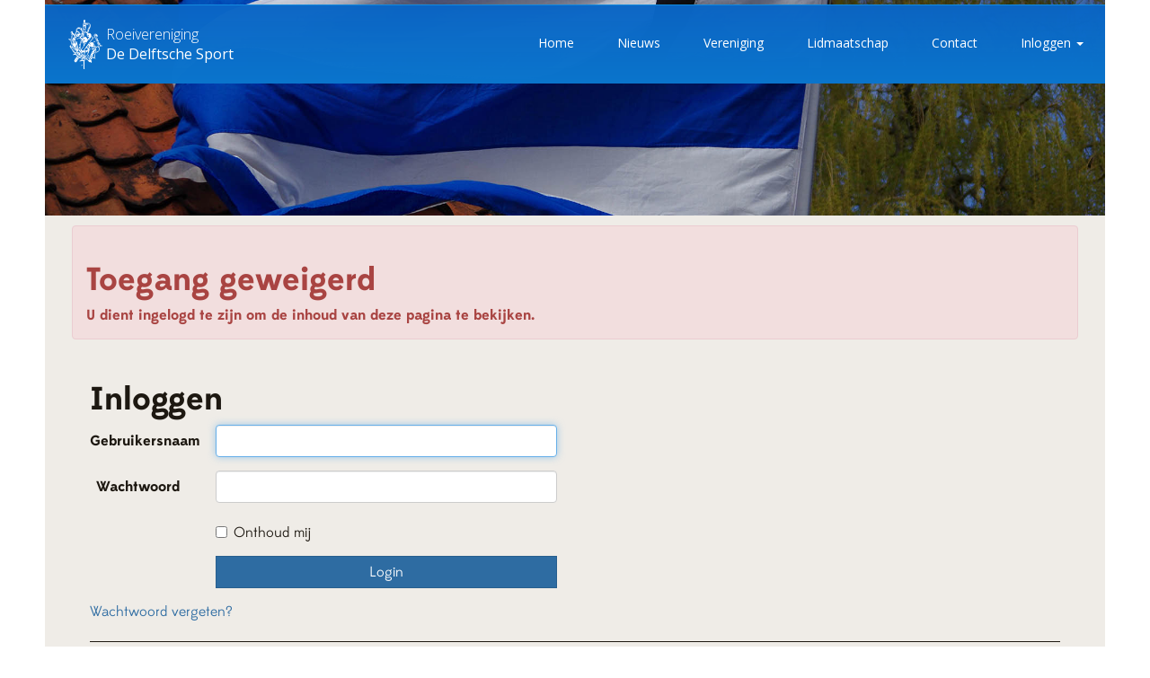

--- FILE ---
content_type: text/html; charset=utf-8
request_url: https://rvdds.nl/Users/Account/AccessDenied?ReturnUrl=%2Fwiki%2Fevenementen%2FKNRB%2Fnationaal
body_size: 3142
content:

<!DOCTYPE html>
<!--[if lt IE 7]>
    <html lang="nl-NL" class="no-js lt-ie10 lt-ie9 lt-ie8 lt-ie7 static orchard-users">
<![endif]-->
<!--[if IE 7]>
    <html lang="nl-NL" class="no-js lt-ie10 lt-ie9 lt-ie8 static orchard-users orchard-users">
<![endif]-->
<!--[if IE 8]>
    <html lang="nl-NL" class="no-js lt-ie10 lt-ie9 static orchard-users orchard-users orchard-users">
<![endif]-->
<!--[if IE 9]>
    <html lang="nl-NL" class="no-js lt-ie10 static orchard-users orchard-users orchard-users orchard-users">
<![endif]-->
<!--[if gt IE 9]><!-->
<html lang="nl-NL" class="no-js static orchard-users orchard-users orchard-users orchard-users orchard-users" style="height:100%">
<!--<![endif]-->
<head>
    <link rel="apple-touch-icon" href="/Themes/DDS.Orchard.Theme/Content/ico/apple-touch-icon.png">
    <link rel="apple-touch-icon" sizes="72x72" href="/Themes/DDS.Orchard.Theme/Content/ico/apple-touch-icon-72.png">
    <link rel="apple-touch-icon" sizes="114x114" href="/Themes/DDS.Orchard.Theme/Content/ico/apple-touch-icon-114.png">
    <link rel="apple-touch-icon" sizes="144x144" href="/Themes/DDS.Orchard.Theme/Content/ico/apple-touch-icon-144.png">
    <title>Roeivereniging De Delftsche Sport</title>
    <link href="/Themes/DDS.Orchard.Theme/Styles/main.css" rel="stylesheet" type="text/css" />
<link href="/Themes/DDS.Orchard.Theme/Styles/ddssite.css" rel="stylesheet" type="text/css" />
<!--[if lt IE 9]>
<script src="/Themes/DDS.Orchard.Theme/scripts/html5shiv.js" type="text/javascript"></script>
<![endif]-->
<!--[if lt IE 9]>
<script src="/Themes/DDS.Orchard.Theme/scripts/respond.min.js" type="text/javascript"></script>
<![endif]-->
<meta content="Orchard" name="generator" />
<meta content="utf-8" name="charset" />
<meta content="index, follow" name="robots" />
<meta content="IE=edge,chrome=1" name="X-UA-Compatible" />
<meta content="width=device-width, initial-scale=1" name="viewport" />
<meta content="yes" name="apple-mobile-web-app-capable" />
<link href="/Themes/DDS.Orchard.Theme/Content/ico/favicon.ico" rel="shortcut icon" type="image/x-icon" />

    <link href='https://fonts.googleapis.com/css?family=Open+Sans:400,300' rel='stylesheet' type='text/css'>

    <script>(function (d) { d.className = "dyn " + d.className.substring(6, d.className.length); })(document.documentElement);</script>

        <script type="text/javascript">
            var appInsights = window.appInsights || function (a) {
                function b(a) { c[a] = function () { var b = arguments; c.queue.push(function () { c[a].apply(c, b) }) } } var c = { config: a }, d = document, e = window; setTimeout(function () { var b = d.createElement("script"); b.src = a.url || "https://az416426.vo.msecnd.net/scripts/a/ai.0.js", d.getElementsByTagName("script")[0].parentNode.appendChild(b) }); try { c.cookie = d.cookie } catch (a) { } c.queue = []; for (var f = ["Event", "Exception", "Metric", "PageView", "Trace", "Dependency"]; f.length;) b("track" + f.pop()); if (b("setAuthenticatedUserContext"), b("clearAuthenticatedUserContext"), b("startTrackEvent"), b("stopTrackEvent"), b("startTrackPage"), b("stopTrackPage"), b("flush"), !a.disableExceptionTracking) { f = "onerror", b("_" + f); var g = e[f]; e[f] = function (a, b, d, e, h) { var i = g && g(a, b, d, e, h); return !0 !== i && c["_" + f](a, b, d, e, h), i } } return c
            }({
                instrumentationKey: "dcaaee28-11c2-42ee-9c8f-03249f2d1ae5"
            });

            window.appInsights = appInsights, appInsights.queue && 0 === appInsights.queue.length && appInsights.trackPageView();
        </script>
</head>
<body class="sticky-footer fixed-nav">
    
    


<header class="site-header unstuck hidden-print" role="navigation">
    <div class="container">
        <header class="site-title-header">
            <a href="/">
                <img src="/Themes/DDS.Orchard.Theme/Content/images/logo.png" alt="WorkContext.CurrentSite.SiteName">
                <span class="site-title">
                    <span class="site-title-pre">Roeivereniging</span> De Delftsche Sport
                </span>
            </a>
        </header>
        <button type="button" class="navbar-toggle visible-xs">
            <span class="sr-only">Toggle navigation</span>
            <span class="icon-bar"></span>
            <span class="icon-bar"></span>
            <span class="icon-bar"></span>
        </button>
        <nav class="site-nav hidden-xs">



<nav>
    <ul class="menu menu-main-menu">
        
        
<li class="last first"><a href="/">Home</a>
</li>
    </ul>
</nav>


<nav>
    <ul class="menu menu-publiek-menu">
        
        
<li class="first"><a href="/nieuws">Nieuws</a>
</li>
<li>

    <a href="/wiki/vereniging">Vereniging</a> 
</li>
<li>

    <a href="/wiki/lidmaatschap">Lidmaatschap</a> 
</li>
<li class="last">

    <a href="/wiki/contactenroute">Contact</a> 
</li>
    </ul>
</nav>

<ul class="menu pull-right">
        <li class="dropdown">
            <a href="#" id="userDropdown" class="dropdown-toggle" data-toggle="dropdown">Inloggen <b class="caret"></b></a>
            <ul class="dropdown-menu" role="menu" aria-labelledby="userDropdown">
                <li>
                    <a href="/Users/Account/LogOn?ReturnUrl=%2Fwiki%2Fevenementen%2FKNRB%2Fnationaal" rel="nofollow" class="primary">
                        Website
                    </a>
                </li>
                <li><a href="https://portal.rvdds.nl/Login">Ledenportaal</a></li>
            </ul>
        </li>
</ul>
        </nav>
    </div>
</header>
<div class="site-header-image small container hidden-print" id="header_image">
    <div class="site-header-image-overlay row">
        
    </div>
</div>
<div class="site-content container">
    <div class="row">
        <div class="col-md-12">
            


<div class="row">
    <div class="row">
        <p></p>
        <div class="col-xs-12">
            <div class="alert alert-danger">
                <h1>Toegang geweigerd</h1>
                <p><strong>U dient ingelogd te zijn om de inhoud van deze pagina te bekijken.</strong></p>
            </div>
        </div>
    </div>
    <div class="col-xs-12 col-sm-8 col-md-6">
        <h1>Inloggen</h1>
<form action="/Users/Account/LogOn?ReturnUrl=%2Fwiki%2Fevenementen%2FKNRB%2Fnationaal" class="form-horizontal" method="post">            <!-- Username -->
            <div class="form-group">
                <label for="userNameOrEmail" class="col-lg-3 control-label">Gebruikersnaam</label>
                <div class="col-lg-9">
                    <input autofocus="autofocus" class="form-control" id="username-email" name="userNameOrEmail" type="text" value="" />
                    
                </div>
            </div>
            <!-- Password -->
            <div class="form-group">
                <label for="password" class="col-lg-3 control-label">Wachtwoord</label>
                <div class="col-lg-9">
                    <input class="form-control" id="password" name="password" type="password" value="" />
                    
                </div>
            </div>
            <div class="form-group">
                <div class="col-lg-offset-3 col-lg-9">
                    <div class="checkbox">
                        <label>
                            <input id="remember-me" name="rememberMe" type="checkbox" value="true" /><input name="rememberMe" type="hidden" value="false" />
                            Onthoud mij
                        </label>
                    </div>
                </div>
            </div>
            <div class="form-group">
                <div class="col-lg-offset-3 col-lg-9">
                    <button type="submit" class="btn btn-primary btn-block">Login</button>
                </div>
            </div>
<input name="__RequestVerificationToken" type="hidden" value="rlQta0i8U2aYlBONbHmeRaa6NYOJ2bt2eaKp28d2P1TpYxJ4WRacsgyLk0oKnUkbniSUQMkn3TCtlk1Jd7D65TDfVI5vlKjVo2a05cr6H-U1" /></form>        <a href="https://portal.rvdds.nl/Login/ForgotPassword" target="_portal">Wachtwoord vergeten?</a>
    </div>
</div>                    </div>
    </div>
</div>
<footer class="site-footer container text-center hidden-print">
    <hr />
    <div class="row">
        <div class="logo"></div>
        <span class="site-title">
            <span class="site-title-pre">Roeivereniging</span> De Delftsche Sport
        </span>
    </div>
</footer>

    <script src="/Modules/Orchard.Resources/scripts/jquery.min.js" type="text/javascript"></script>
<script src="/Themes/DDS.Orchard.Theme/scripts/bootstrap.min.js" type="text/javascript"></script>
<script src="/Themes/DDS.Orchard.Theme/scripts/ddssite.js" type="text/javascript"></script>
<script src="/Themes/DDS.Orchard.Theme/scripts/mailform.js" type="text/javascript"></script>

</body>
</html>


--- FILE ---
content_type: text/css
request_url: https://rvdds.nl/Themes/DDS.Orchard.Theme/Styles/ddssite.css
body_size: 1120
content:
.pager {
    clear: both;
    padding-top: 20px;
}

/* Stoplicht styles */
.stoplicht {
    width: 250px;
    /*margin: 0 auto;*/
}

.left {
    display: block;
    float: left;
    margin-right: 5px;
}

.weather-table {
    display: block;
    float: right;
}

    .weather-table table td {
        padding-left: 3px;
    }

.red {
    color: red;
}

.orange {
    color: orange;
}

.green {
    color: green;
}

span.stoplicht-groen {
    display: inline-block;
    width: 20px;
    height: 20px;
    background-image: url("/Themes/DDS.Orchard.Theme/Content/images/groen.png");
}

span.stoplicht-oranje {
    display: inline-block;
    width: 20px;
    height: 20px;
    background-image: url("/Themes/DDS.Orchard.Theme/Content/images/oranje.png");
}

span.stoplicht-rood {
    display: inline-block;
    width: 20px;
    height: 20px;
    background-image: url("/Themes/DDS.Orchard.Theme/Content/images/rood.png");
}

.bold {
    font-weight: bold;
}

.padding-top {
    padding-top: 15px;
}

.padding-bottom {
    padding-bottom: 15px;
}

/* Kalender styles */

/* collapsable panels */
.panel-heading.cursor {
    cursor: pointer;
}

.panel-heading .accordion-toggle:after {
    /* symbol for "opening" panels */
    font-family: 'Glyphicons Halflings';
    content: "\e114";
    float: right;
    color: #2a6496;
}

.panel-heading.collapsed .accordion-toggle:after {
    /* symbol for "collapsed" panels */
    content: "\e080";
}

@media screen and (max-width: 767px) {
    /* make sure the barrooster is printed in lg format (table), but in screen modus the table is hidden*/
    .hidden-xs-do-print {
        display: none !important;
    }
}

.calendar-title {
    display: inline;
    font-size: 24px;
    padding-top: 10px;
    padding-bottom: 10px;
}

.responsive-calendar hr {
    margin-top: 20px;
    margin-bottom: 20px;
    border: 0;
    border-top: 1px solid #ddd;
}

.responsive-calendar .controls a {
    margin-top: 4px;
    margin-left: -5px;
    margin-right: -5px;
    min-width: 20px;
}

    .responsive-calendar .controls a:hover {
        background-color: #064780;
        border-radius: 10px;
        color: white;
    }

    .responsive-calendar .controls a:active {
        background-color: #064780;
        border-radius: 10px;
        color: white;
    }



@media print {
    /* a bunch of bootstrap overrides to ensure printing is better */
    .body-content {
        margin-top: -50px; /* remove (menu?) space at top */
    }

    a, a:visited {
        text-decoration: none;
    }

        a[href]:after {
            content: ""; /* don't display url as bootstrap does*/
        }

    h1 small, .h1 small, h2 small, .h2 small, h3 small, .h3 small, h1 .small, .h1 .small, h2 .small, .h2 .small, h3 .small, .h3 .small {
        font-size: 100%;
    }

    h1 br + small, h2 br + small, h3 br + small {
        font-size: 65%;
    }

    .panel {
        border: none;
    }

    .table > thead > tr > th, .table > tbody > tr > th, .table > tfoot > tr > th, .table > thead > tr > td, .table > tbody > tr > td, .table > tfoot > tr > td {
        line-height: 1.0;
        padding: 3px;
    }

    #print-fullwidth {
        width: 100%;
        left: 0%;
    }
}


--- FILE ---
content_type: application/x-javascript
request_url: https://rvdds.nl/Themes/DDS.Orchard.Theme/scripts/ddssite.js
body_size: 428
content:
(function() {
  var DDSSite;

  DDSSite = (function() {
    function DDSSite() {}

    DDSSite.prototype.initialize = function(options) {
      var body;
      this.options = options;
      body = $(document.body);

      /*$('.wiki-search input').on('input', ->
      			$el = $(@)
      			$el.parent().toggleClass('focus', $el.val().length > 0)
      		)
       */
      $('.aside .menu .btn-expand').on('click', function () {
        var $buttonEl, $el;
        $buttonEl = $(this);
        $el = $buttonEl.parent().parent();
        if ($el.hasClass('active')) {
          return $el.toggleClass('collapsed');
        } else {
          return $el.toggleClass('expanded');
        }
      });
      $('.navbar-toggle').on('click', function() {
        return $('.site-nav').toggleClass('hidden-xs');
      });
      return this;
    };

    return DDSSite;

  })();

  window.ddssite = new DDSSite().initialize();

}).call(this);

$(function () {
    var nr = Math.floor(Math.random() * 6) + 1;
    $('#header_image').css('background-image', "url('/Themes/DDS.Orchard.Theme/Content/images/header_image_" + nr + ".jpg')");
});


--- FILE ---
content_type: application/x-javascript
request_url: https://rvdds.nl/Themes/DDS.Orchard.Theme/scripts/mailform.js
body_size: 366
content:
(function () {
    var contactUrl = "http://localhost:59565/Contact/";
    var contactProto = "ddscontact:";

    /*
    * Popup window
    */
    function PopupWin(url, width, height, title) {
        var leftPosition, topPosition;
        leftPosition = (window.screen.width / 2) - ((width / 2) + 10);
        topPosition = (window.screen.height / 2) - ((height / 2) + 50);
        window.open(url, title, "status=no,height=" + height + ",width=" + width + ",resizable=yes,left=" + leftPosition + ",top=" + topPosition + ",screenX=" + leftPosition + ",screenY=" + topPosition + ",toolbar=no,menubar=no,scrollbars=no,location=no,directories=no");
    }

    $(document).ready(function () {
        //Match all links that match the DDS contact protocol.
        $('a[href^="' + contactProto + '"]').click(function () {
            var contactRaw = $(this).attr('href');
            var contact = contactRaw.substring(contactProto.length);
            PopupWin(contactUrl + contact, 600, 640, 'Contact - Roeivereniging DDS');
            return false;
        });
    });
})();